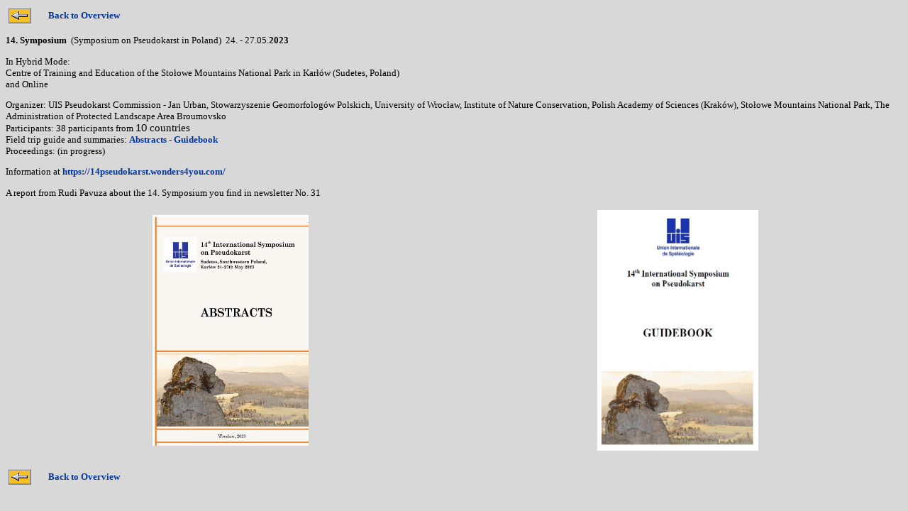

--- FILE ---
content_type: text/html
request_url: http://pseudokarst.com/10_symposia/symp_014.htm
body_size: 1252
content:
<html xmlns:v="urn:schemas-microsoft-com:vml" xmlns:o="urn:schemas-microsoft-com:office:office">

<head>
<meta http-equiv="Content-Language" content="en-gb">
<meta http-equiv="Content-Type" content="text/html; charset=iso-8859-1">
<link rel=stylesheet type="text/css" href="../styles/main.css">
<style type="text/css">
.style1 {
	border-width: 0;
}
.style2 {
	border-width: 0px;
}
.auto-style1 {
	font-family: Calibri, sans-serif;
	font-size: 11pt;
}
</style>
</head>

<body>
<table style="width: 100%">
	<tr>
		<td style="width: 50px"><a target="Mainframe" href="symposia.htm">
		<img alt="" src="../images/back.gif" width="33" height="22" class="style2"></a></td>
		<td>&nbsp;<a target="Mainframe" href="symposia.htm">Back to Overview</a>&nbsp;</td>
	</tr>
</table>
<p><b>14. Symposium</b>&nbsp; (Symposium on Pseudokarst in 
Poland)&nbsp; 24. - 27.05.<b>2023</b></p>
In Hybrid Mode: <br>Centre of Training and Education of the Sto&#322;owe Mountains 
National Park in Kar&#322;ów (Sudetes, Poland)<br>and Online<br>
<p>Organizer: UIS Pseudokarst Commission - Jan Urban, Stowarzyszenie 
Geomorfologów Polskich, University of Wroc&#322;aw, Institute of Nature Conservation, 
Polish Academy of Sciences (Kraków), Sto&#322;owe Mountains National Park, The 
Administration of Protected Landscape Area Broumovsko<br>
Participants: 38 participants from <span class="auto-style1">10</span><span lang="PL" style="font-size:11.0pt;font-family:
&quot;Calibri&quot;,&quot;sans-serif&quot;;mso-fareast-font-family:Calibri;mso-fareast-theme-font:
minor-latin;mso-ansi-language:PL;mso-fareast-language:DE;mso-bidi-language:
AR-SA"> countries</span><br>
Field trip guide and summaries: 
<a href="../09_publications/symp14_abstracts.pdf" target="_blank">Abstracts</a> 
- <a href="../09_publications/symp14_guidebook.pdf" target="_blank">Guidebook</a><br>
Proceedings: (in progress)</p>

<p><span lang="de">Information at
<a href="https://14pseudokarst.wonders4you.com/" target="_blank">
https://14pseudokarst.wonders4you.com/</a></span></p>
<p><span lang="de">A report </span>from Rudi Pavuza <span lang="de">about the 1</span>4<span lang="de">. Symposium you find </span>
in<span lang="de"> 
newsletter</span> No. 31</p>
<table width="100%" id="table1" class="style1">
	<tr>
		<td width="50%" align="center">
		<a href="../09_publications/symp14_abstracts.pdf" target="_blank">
		<img alt="" class="style2" height="325" src="symp14a.jpg" width="220"></a></td>
		<td align="center" style="width: 701px">
		<a href="../09_publications/symp14_guidebook.pdf" target="_blank">
		<img alt="" class="style2" height="339" src="symp14b.jpg" width="227"></a></td>
	</tr>
	<tr>
		<td width="50%" align="center">&nbsp;</td>
		<td align="center" style="width: 701px">&nbsp;</td>
	</tr>
</table>
<table style="width: 100%">
	<tr>
		<td style="width: 50px"><a target="Mainframe" href="symposia.htm">
		<img alt="" src="../images/back.gif" width="33" height="22" class="style2"></a></td>
		<td>&nbsp;<a target="Mainframe" href="symposia.htm">Back to Overview</a>&nbsp;</td>
	</tr>
</table>
</body>

</html>


--- FILE ---
content_type: text/css
request_url: http://pseudokarst.com/styles/main.css
body_size: 184
content:
body { background-color:#d8d8d8; font-family: Verdana; font-size: 10pt }
a:link { color:#003399; font-weight: bold; text-decoration:none}
a:visited { color:#003399; font-weight: bold; text-decoration:none}
a:active { color:#003399; font-weight: bold; text-decoration:none}
a:hover {color: #003399; font-weight: bold; text-decoration:underline}
body, p, caption, table {color: #000000; font-family: Verdana; font-size: 10pt }
